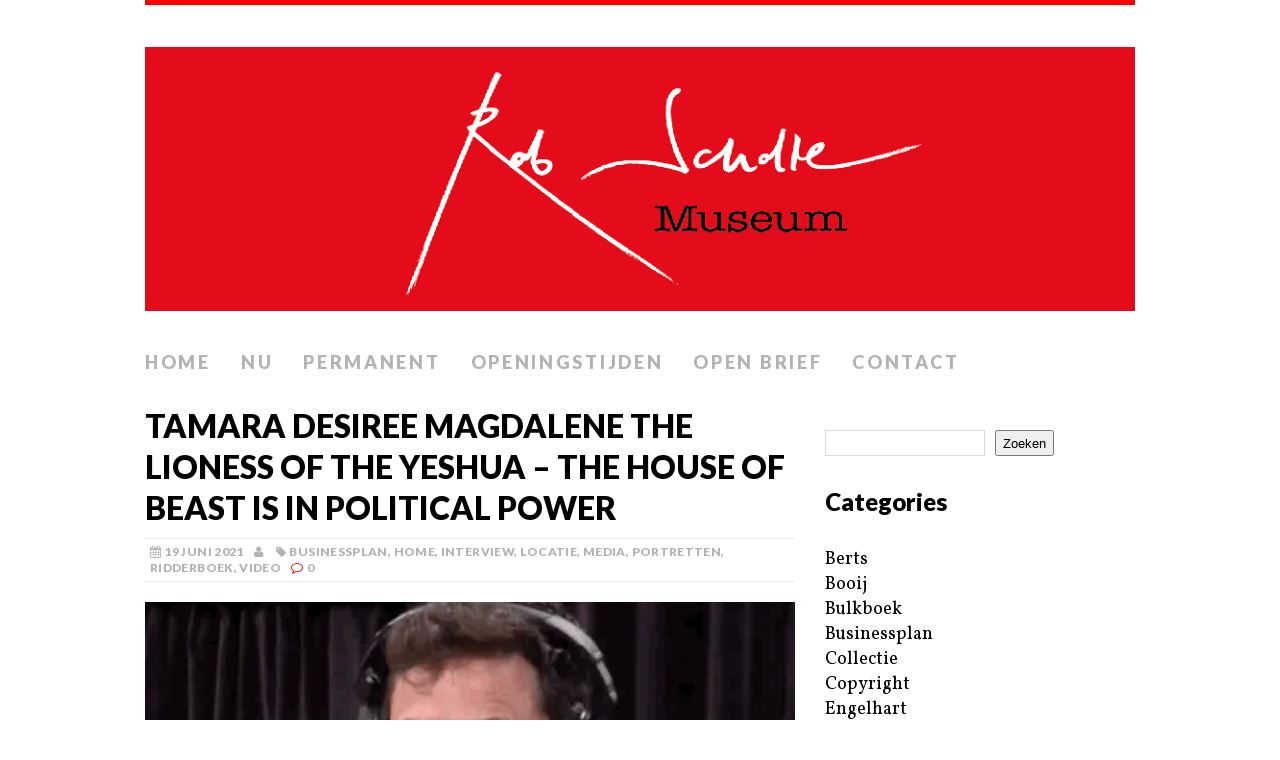

--- FILE ---
content_type: text/html; charset=UTF-8
request_url: https://robscholtemuseum.nl/tamara-desiree-magdalene-the-lioness-of-the-yeshua-the-house-of-beast-is-in-political-power/
body_size: 12118
content:
<!DOCTYPE html>
<html class="no-js" lang="nl-NL">
<head>
<meta charset="UTF-8">
<meta name="viewport" content="width=device-width, initial-scale=1.0">
<link rel="profile" href="http://gmpg.org/xfn/11" />
<link rel="pingback" href="https://robscholtemuseum.nl/xmlrpc.php" />
<title>Tamara Desiree Magdalene the Lioness of the Yeshua &#8211; THE HOUSE OF BEAST IS IN POLITICAL POWER &#8211; Rob Scholte Museum</title>
<meta name='robots' content='max-image-preview:large' />
<link rel='dns-prefetch' href='//stats.wp.com' />
<link rel='dns-prefetch' href='//fonts.googleapis.com' />
<link rel='preconnect' href='//c0.wp.com' />
<link rel='preconnect' href='//i0.wp.com' />
<link rel="alternate" type="application/rss+xml" title="Rob Scholte Museum &raquo; feed" href="https://robscholtemuseum.nl/feed/" />
<link rel="alternate" type="application/rss+xml" title="Rob Scholte Museum &raquo; reacties feed" href="https://robscholtemuseum.nl/comments/feed/" />
<link rel="alternate" type="application/rss+xml" title="Rob Scholte Museum &raquo; Tamara Desiree Magdalene the Lioness of the Yeshua &#8211; THE HOUSE OF BEAST IS IN POLITICAL POWER reacties feed" href="https://robscholtemuseum.nl/tamara-desiree-magdalene-the-lioness-of-the-yeshua-the-house-of-beast-is-in-political-power/feed/" />
<link rel="alternate" title="oEmbed (JSON)" type="application/json+oembed" href="https://robscholtemuseum.nl/wp-json/oembed/1.0/embed?url=https%3A%2F%2Frobscholtemuseum.nl%2Ftamara-desiree-magdalene-the-lioness-of-the-yeshua-the-house-of-beast-is-in-political-power%2F" />
<link rel="alternate" title="oEmbed (XML)" type="text/xml+oembed" href="https://robscholtemuseum.nl/wp-json/oembed/1.0/embed?url=https%3A%2F%2Frobscholtemuseum.nl%2Ftamara-desiree-magdalene-the-lioness-of-the-yeshua-the-house-of-beast-is-in-political-power%2F&#038;format=xml" />
<style id='wp-img-auto-sizes-contain-inline-css' type='text/css'>
img:is([sizes=auto i],[sizes^="auto," i]){contain-intrinsic-size:3000px 1500px}
/*# sourceURL=wp-img-auto-sizes-contain-inline-css */
</style>
<style id='wp-emoji-styles-inline-css' type='text/css'>

	img.wp-smiley, img.emoji {
		display: inline !important;
		border: none !important;
		box-shadow: none !important;
		height: 1em !important;
		width: 1em !important;
		margin: 0 0.07em !important;
		vertical-align: -0.1em !important;
		background: none !important;
		padding: 0 !important;
	}
/*# sourceURL=wp-emoji-styles-inline-css */
</style>
<link rel='stylesheet' id='contact-form-7-css' href='https://robscholtemuseum.nl/wp-content/plugins/contact-form-7/includes/css/styles.css?ver=6.1.4' type='text/css' media='all' />
<link rel='stylesheet' id='mh-google-fonts-css' href='//fonts.googleapis.com/css?family=Lato:300italic,300,400italic,400,900|Vollkorn:400,400italic' type='text/css' media='all' />
<link rel='stylesheet' id='mh-font-awesome-css' href='https://robscholtemuseum.nl/wp-content/themes/mh-purity/includes/font-awesome.min.css' type='text/css' media='all' />
<link rel='stylesheet' id='mh-style-css' href='https://robscholtemuseum.nl/wp-content/themes/mh-purity/style.css?ver=1.5.4' type='text/css' media='all' />
<link rel='stylesheet' id='sharedaddy-css' href='https://c0.wp.com/p/jetpack/15.4/modules/sharedaddy/sharing.css' type='text/css' media='all' />
<link rel='stylesheet' id='social-logos-css' href='https://c0.wp.com/p/jetpack/15.4/_inc/social-logos/social-logos.min.css' type='text/css' media='all' />
<script type="text/javascript" src="https://c0.wp.com/c/6.9/wp-includes/js/jquery/jquery.min.js" id="jquery-core-js"></script>
<script type="text/javascript" src="https://c0.wp.com/c/6.9/wp-includes/js/jquery/jquery-migrate.min.js" id="jquery-migrate-js"></script>
<script type="text/javascript" src="https://robscholtemuseum.nl/wp-content/themes/mh-purity/js/scripts.js?ver=6.9" id="mh-scripts-js"></script>
<link rel="https://api.w.org/" href="https://robscholtemuseum.nl/wp-json/" /><link rel="alternate" title="JSON" type="application/json" href="https://robscholtemuseum.nl/wp-json/wp/v2/posts/166799" /><link rel="EditURI" type="application/rsd+xml" title="RSD" href="https://robscholtemuseum.nl/xmlrpc.php?rsd" />
<meta name="generator" content="WordPress 6.9" />
<link rel="canonical" href="https://robscholtemuseum.nl/tamara-desiree-magdalene-the-lioness-of-the-yeshua-the-house-of-beast-is-in-political-power/" />
<link rel='shortlink' href='https://robscholtemuseum.nl/?p=166799' />
	<style>img#wpstats{display:none}</style>
		<!--[if lt IE 9]>
<script src="https://robscholtemuseum.nl/wp-content/themes/mh-purity/js/css3-mediaqueries.js"></script>
<![endif]-->

<!-- Jetpack Open Graph Tags -->
<meta property="og:type" content="article" />
<meta property="og:title" content="Tamara Desiree Magdalene the Lioness of the Yeshua &#8211; THE HOUSE OF BEAST IS IN POLITICAL POWER" />
<meta property="og:url" content="https://robscholtemuseum.nl/tamara-desiree-magdalene-the-lioness-of-the-yeshua-the-house-of-beast-is-in-political-power/" />
<meta property="og:description" content="Elon Musk (1) (foto Pinterest) Elon Musk (2) (foto Daily Express) Elon Musk (3) (foto Daily Express) Elon Musk (4) (foto Pesantrenuris) THE HOUSE OF BEAST IS IN POLITICAL POWER First published at 0…" />
<meta property="article:published_time" content="2021-06-18T22:03:04+00:00" />
<meta property="article:modified_time" content="2021-06-19T07:09:21+00:00" />
<meta property="og:site_name" content="Rob Scholte Museum" />
<meta property="og:image" content="https://i0.wp.com/robscholtemuseum.nl/wp-content/uploads/2021/06/Elon-Musk-foto-Pinterest.gif?fit=400%2C297&#038;ssl=1" />
<meta property="og:image:width" content="400" />
<meta property="og:image:height" content="297" />
<meta property="og:image:alt" content="" />
<meta property="og:locale" content="nl_NL" />
<meta name="twitter:text:title" content="Tamara Desiree Magdalene the Lioness of the Yeshua &#8211; THE HOUSE OF BEAST IS IN POLITICAL POWER" />
<meta name="twitter:image" content="https://i0.wp.com/robscholtemuseum.nl/wp-content/uploads/2021/06/Elon-Musk-foto-Pinterest.gif?fit=400%2C297&#038;ssl=1&#038;w=640" />
<meta name="twitter:card" content="summary_large_image" />

<!-- End Jetpack Open Graph Tags -->
<style id='wp-block-categories-inline-css' type='text/css'>
.wp-block-categories{box-sizing:border-box}.wp-block-categories.alignleft{margin-right:2em}.wp-block-categories.alignright{margin-left:2em}.wp-block-categories.wp-block-categories-dropdown.aligncenter{text-align:center}.wp-block-categories .wp-block-categories__label{display:block;width:100%}
/*# sourceURL=https://c0.wp.com/c/6.9/wp-includes/blocks/categories/style.min.css */
</style>
<style id='wp-block-heading-inline-css' type='text/css'>
h1:where(.wp-block-heading).has-background,h2:where(.wp-block-heading).has-background,h3:where(.wp-block-heading).has-background,h4:where(.wp-block-heading).has-background,h5:where(.wp-block-heading).has-background,h6:where(.wp-block-heading).has-background{padding:1.25em 2.375em}h1.has-text-align-left[style*=writing-mode]:where([style*=vertical-lr]),h1.has-text-align-right[style*=writing-mode]:where([style*=vertical-rl]),h2.has-text-align-left[style*=writing-mode]:where([style*=vertical-lr]),h2.has-text-align-right[style*=writing-mode]:where([style*=vertical-rl]),h3.has-text-align-left[style*=writing-mode]:where([style*=vertical-lr]),h3.has-text-align-right[style*=writing-mode]:where([style*=vertical-rl]),h4.has-text-align-left[style*=writing-mode]:where([style*=vertical-lr]),h4.has-text-align-right[style*=writing-mode]:where([style*=vertical-rl]),h5.has-text-align-left[style*=writing-mode]:where([style*=vertical-lr]),h5.has-text-align-right[style*=writing-mode]:where([style*=vertical-rl]),h6.has-text-align-left[style*=writing-mode]:where([style*=vertical-lr]),h6.has-text-align-right[style*=writing-mode]:where([style*=vertical-rl]){rotate:180deg}
/*# sourceURL=https://c0.wp.com/c/6.9/wp-includes/blocks/heading/style.min.css */
</style>
<style id='wp-block-image-inline-css' type='text/css'>
.wp-block-image>a,.wp-block-image>figure>a{display:inline-block}.wp-block-image img{box-sizing:border-box;height:auto;max-width:100%;vertical-align:bottom}@media not (prefers-reduced-motion){.wp-block-image img.hide{visibility:hidden}.wp-block-image img.show{animation:show-content-image .4s}}.wp-block-image[style*=border-radius] img,.wp-block-image[style*=border-radius]>a{border-radius:inherit}.wp-block-image.has-custom-border img{box-sizing:border-box}.wp-block-image.aligncenter{text-align:center}.wp-block-image.alignfull>a,.wp-block-image.alignwide>a{width:100%}.wp-block-image.alignfull img,.wp-block-image.alignwide img{height:auto;width:100%}.wp-block-image .aligncenter,.wp-block-image .alignleft,.wp-block-image .alignright,.wp-block-image.aligncenter,.wp-block-image.alignleft,.wp-block-image.alignright{display:table}.wp-block-image .aligncenter>figcaption,.wp-block-image .alignleft>figcaption,.wp-block-image .alignright>figcaption,.wp-block-image.aligncenter>figcaption,.wp-block-image.alignleft>figcaption,.wp-block-image.alignright>figcaption{caption-side:bottom;display:table-caption}.wp-block-image .alignleft{float:left;margin:.5em 1em .5em 0}.wp-block-image .alignright{float:right;margin:.5em 0 .5em 1em}.wp-block-image .aligncenter{margin-left:auto;margin-right:auto}.wp-block-image :where(figcaption){margin-bottom:1em;margin-top:.5em}.wp-block-image.is-style-circle-mask img{border-radius:9999px}@supports ((-webkit-mask-image:none) or (mask-image:none)) or (-webkit-mask-image:none){.wp-block-image.is-style-circle-mask img{border-radius:0;-webkit-mask-image:url('data:image/svg+xml;utf8,<svg viewBox="0 0 100 100" xmlns="http://www.w3.org/2000/svg"><circle cx="50" cy="50" r="50"/></svg>');mask-image:url('data:image/svg+xml;utf8,<svg viewBox="0 0 100 100" xmlns="http://www.w3.org/2000/svg"><circle cx="50" cy="50" r="50"/></svg>');mask-mode:alpha;-webkit-mask-position:center;mask-position:center;-webkit-mask-repeat:no-repeat;mask-repeat:no-repeat;-webkit-mask-size:contain;mask-size:contain}}:root :where(.wp-block-image.is-style-rounded img,.wp-block-image .is-style-rounded img){border-radius:9999px}.wp-block-image figure{margin:0}.wp-lightbox-container{display:flex;flex-direction:column;position:relative}.wp-lightbox-container img{cursor:zoom-in}.wp-lightbox-container img:hover+button{opacity:1}.wp-lightbox-container button{align-items:center;backdrop-filter:blur(16px) saturate(180%);background-color:#5a5a5a40;border:none;border-radius:4px;cursor:zoom-in;display:flex;height:20px;justify-content:center;opacity:0;padding:0;position:absolute;right:16px;text-align:center;top:16px;width:20px;z-index:100}@media not (prefers-reduced-motion){.wp-lightbox-container button{transition:opacity .2s ease}}.wp-lightbox-container button:focus-visible{outline:3px auto #5a5a5a40;outline:3px auto -webkit-focus-ring-color;outline-offset:3px}.wp-lightbox-container button:hover{cursor:pointer;opacity:1}.wp-lightbox-container button:focus{opacity:1}.wp-lightbox-container button:focus,.wp-lightbox-container button:hover,.wp-lightbox-container button:not(:hover):not(:active):not(.has-background){background-color:#5a5a5a40;border:none}.wp-lightbox-overlay{box-sizing:border-box;cursor:zoom-out;height:100vh;left:0;overflow:hidden;position:fixed;top:0;visibility:hidden;width:100%;z-index:100000}.wp-lightbox-overlay .close-button{align-items:center;cursor:pointer;display:flex;justify-content:center;min-height:40px;min-width:40px;padding:0;position:absolute;right:calc(env(safe-area-inset-right) + 16px);top:calc(env(safe-area-inset-top) + 16px);z-index:5000000}.wp-lightbox-overlay .close-button:focus,.wp-lightbox-overlay .close-button:hover,.wp-lightbox-overlay .close-button:not(:hover):not(:active):not(.has-background){background:none;border:none}.wp-lightbox-overlay .lightbox-image-container{height:var(--wp--lightbox-container-height);left:50%;overflow:hidden;position:absolute;top:50%;transform:translate(-50%,-50%);transform-origin:top left;width:var(--wp--lightbox-container-width);z-index:9999999999}.wp-lightbox-overlay .wp-block-image{align-items:center;box-sizing:border-box;display:flex;height:100%;justify-content:center;margin:0;position:relative;transform-origin:0 0;width:100%;z-index:3000000}.wp-lightbox-overlay .wp-block-image img{height:var(--wp--lightbox-image-height);min-height:var(--wp--lightbox-image-height);min-width:var(--wp--lightbox-image-width);width:var(--wp--lightbox-image-width)}.wp-lightbox-overlay .wp-block-image figcaption{display:none}.wp-lightbox-overlay button{background:none;border:none}.wp-lightbox-overlay .scrim{background-color:#fff;height:100%;opacity:.9;position:absolute;width:100%;z-index:2000000}.wp-lightbox-overlay.active{visibility:visible}@media not (prefers-reduced-motion){.wp-lightbox-overlay.active{animation:turn-on-visibility .25s both}.wp-lightbox-overlay.active img{animation:turn-on-visibility .35s both}.wp-lightbox-overlay.show-closing-animation:not(.active){animation:turn-off-visibility .35s both}.wp-lightbox-overlay.show-closing-animation:not(.active) img{animation:turn-off-visibility .25s both}.wp-lightbox-overlay.zoom.active{animation:none;opacity:1;visibility:visible}.wp-lightbox-overlay.zoom.active .lightbox-image-container{animation:lightbox-zoom-in .4s}.wp-lightbox-overlay.zoom.active .lightbox-image-container img{animation:none}.wp-lightbox-overlay.zoom.active .scrim{animation:turn-on-visibility .4s forwards}.wp-lightbox-overlay.zoom.show-closing-animation:not(.active){animation:none}.wp-lightbox-overlay.zoom.show-closing-animation:not(.active) .lightbox-image-container{animation:lightbox-zoom-out .4s}.wp-lightbox-overlay.zoom.show-closing-animation:not(.active) .lightbox-image-container img{animation:none}.wp-lightbox-overlay.zoom.show-closing-animation:not(.active) .scrim{animation:turn-off-visibility .4s forwards}}@keyframes show-content-image{0%{visibility:hidden}99%{visibility:hidden}to{visibility:visible}}@keyframes turn-on-visibility{0%{opacity:0}to{opacity:1}}@keyframes turn-off-visibility{0%{opacity:1;visibility:visible}99%{opacity:0;visibility:visible}to{opacity:0;visibility:hidden}}@keyframes lightbox-zoom-in{0%{transform:translate(calc((-100vw + var(--wp--lightbox-scrollbar-width))/2 + var(--wp--lightbox-initial-left-position)),calc(-50vh + var(--wp--lightbox-initial-top-position))) scale(var(--wp--lightbox-scale))}to{transform:translate(-50%,-50%) scale(1)}}@keyframes lightbox-zoom-out{0%{transform:translate(-50%,-50%) scale(1);visibility:visible}99%{visibility:visible}to{transform:translate(calc((-100vw + var(--wp--lightbox-scrollbar-width))/2 + var(--wp--lightbox-initial-left-position)),calc(-50vh + var(--wp--lightbox-initial-top-position))) scale(var(--wp--lightbox-scale));visibility:hidden}}
/*# sourceURL=https://c0.wp.com/c/6.9/wp-includes/blocks/image/style.min.css */
</style>
<style id='wp-block-search-inline-css' type='text/css'>
.wp-block-search__button{margin-left:10px;word-break:normal}.wp-block-search__button.has-icon{line-height:0}.wp-block-search__button svg{height:1.25em;min-height:24px;min-width:24px;width:1.25em;fill:currentColor;vertical-align:text-bottom}:where(.wp-block-search__button){border:1px solid #ccc;padding:6px 10px}.wp-block-search__inside-wrapper{display:flex;flex:auto;flex-wrap:nowrap;max-width:100%}.wp-block-search__label{width:100%}.wp-block-search.wp-block-search__button-only .wp-block-search__button{box-sizing:border-box;display:flex;flex-shrink:0;justify-content:center;margin-left:0;max-width:100%}.wp-block-search.wp-block-search__button-only .wp-block-search__inside-wrapper{min-width:0!important;transition-property:width}.wp-block-search.wp-block-search__button-only .wp-block-search__input{flex-basis:100%;transition-duration:.3s}.wp-block-search.wp-block-search__button-only.wp-block-search__searchfield-hidden,.wp-block-search.wp-block-search__button-only.wp-block-search__searchfield-hidden .wp-block-search__inside-wrapper{overflow:hidden}.wp-block-search.wp-block-search__button-only.wp-block-search__searchfield-hidden .wp-block-search__input{border-left-width:0!important;border-right-width:0!important;flex-basis:0;flex-grow:0;margin:0;min-width:0!important;padding-left:0!important;padding-right:0!important;width:0!important}:where(.wp-block-search__input){appearance:none;border:1px solid #949494;flex-grow:1;font-family:inherit;font-size:inherit;font-style:inherit;font-weight:inherit;letter-spacing:inherit;line-height:inherit;margin-left:0;margin-right:0;min-width:3rem;padding:8px;text-decoration:unset!important;text-transform:inherit}:where(.wp-block-search__button-inside .wp-block-search__inside-wrapper){background-color:#fff;border:1px solid #949494;box-sizing:border-box;padding:4px}:where(.wp-block-search__button-inside .wp-block-search__inside-wrapper) .wp-block-search__input{border:none;border-radius:0;padding:0 4px}:where(.wp-block-search__button-inside .wp-block-search__inside-wrapper) .wp-block-search__input:focus{outline:none}:where(.wp-block-search__button-inside .wp-block-search__inside-wrapper) :where(.wp-block-search__button){padding:4px 8px}.wp-block-search.aligncenter .wp-block-search__inside-wrapper{margin:auto}.wp-block[data-align=right] .wp-block-search.wp-block-search__button-only .wp-block-search__inside-wrapper{float:right}
/*# sourceURL=https://c0.wp.com/c/6.9/wp-includes/blocks/search/style.min.css */
</style>
<style id='wp-block-group-inline-css' type='text/css'>
.wp-block-group{box-sizing:border-box}:where(.wp-block-group.wp-block-group-is-layout-constrained){position:relative}
/*# sourceURL=https://c0.wp.com/c/6.9/wp-includes/blocks/group/style.min.css */
</style>
<style id='wp-block-paragraph-inline-css' type='text/css'>
.is-small-text{font-size:.875em}.is-regular-text{font-size:1em}.is-large-text{font-size:2.25em}.is-larger-text{font-size:3em}.has-drop-cap:not(:focus):first-letter{float:left;font-size:8.4em;font-style:normal;font-weight:100;line-height:.68;margin:.05em .1em 0 0;text-transform:uppercase}body.rtl .has-drop-cap:not(:focus):first-letter{float:none;margin-left:.1em}p.has-drop-cap.has-background{overflow:hidden}:root :where(p.has-background){padding:1.25em 2.375em}:where(p.has-text-color:not(.has-link-color)) a{color:inherit}p.has-text-align-left[style*="writing-mode:vertical-lr"],p.has-text-align-right[style*="writing-mode:vertical-rl"]{rotate:180deg}
/*# sourceURL=https://c0.wp.com/c/6.9/wp-includes/blocks/paragraph/style.min.css */
</style>
</head>
<body class="wp-singular post-template-default single single-post postid-166799 single-format-standard wp-theme-mh-purity">
<div class="container">
<header class="header-wrap">
	<a href="https://robscholtemuseum.nl/" title="Rob Scholte Museum" rel="home">
<div class="logo-wrap" role="banner">
<img class="header-image" src="https://robscholtemuseum.nl/wp-content/uploads/2024/05/cropped-Header-website-Rob-Scholte-Museum1-1.png" height="275" width="1031" alt="Rob Scholte Museum" />
</div>
</a>
	<nav class="main-nav clearfix">
		<div class="menu-menu-1-container"><ul id="menu-menu-1" class="menu"><li id="menu-item-34" class="menu-item menu-item-type-custom menu-item-object-custom menu-item-home menu-item-34"><a href="https://robscholtemuseum.nl/">Home</a></li>
<li id="menu-item-679" class="menu-item menu-item-type-post_type menu-item-object-page menu-item-679"><a href="https://robscholtemuseum.nl/nu/">Nu</a></li>
<li id="menu-item-678" class="menu-item menu-item-type-post_type menu-item-object-page menu-item-678"><a href="https://robscholtemuseum.nl/permanent/">Permanent</a></li>
<li id="menu-item-36" class="menu-item menu-item-type-post_type menu-item-object-page menu-item-36"><a href="https://robscholtemuseum.nl/openingstijden/">Openingstijden</a></li>
<li id="menu-item-4893" class="menu-item menu-item-type-post_type menu-item-object-page menu-item-4893"><a href="https://robscholtemuseum.nl/teken-open-brief/">Open brief</a></li>
<li id="menu-item-224641" class="menu-item menu-item-type-post_type menu-item-object-page menu-item-224641"><a href="https://robscholtemuseum.nl/contact/">Contact</a></li>
</ul></div>	</nav>
</header><div class="wrapper clearfix">
	<div class="content left"><article class="post-166799 post type-post status-publish format-standard has-post-thumbnail hentry category-businessplan category-home category-interview category-locaties category-media category-portretten category-ridderboek category-video">
	<header class="post-header">
		<h1 class="entry-title">
			Tamara Desiree Magdalene the Lioness of the Yeshua &#8211; THE HOUSE OF BEAST IS IN POLITICAL POWER		</h1>
		<p class="meta post-meta clearfix"><span class="updated meta-date"><i class="fa fa-calendar"></i>19 juni 2021</span><span class="vcard author meta-author"><span class="fn"><i class="fa fa-user"></i></span></span><span class="meta-tags"><i class="fa fa-tag"></i><a href="https://robscholtemuseum.nl/category/businessplan/" rel="category tag">Businessplan</a>, <a href="https://robscholtemuseum.nl/category/home/" rel="category tag">Home</a>, <a href="https://robscholtemuseum.nl/category/interview/" rel="category tag">Interview</a>, <a href="https://robscholtemuseum.nl/category/locaties/" rel="category tag">Locatie</a>, <a href="https://robscholtemuseum.nl/category/media/" rel="category tag">Media</a>, <a href="https://robscholtemuseum.nl/category/portretten/" rel="category tag">Portretten</a>, <a href="https://robscholtemuseum.nl/category/ridderboek/" rel="category tag">Ridderboek</a>, <a href="https://robscholtemuseum.nl/category/video/" rel="category tag">Video</a></span><span class="meta-comments"><i class="fa fa-comment-o"></i>0</span>
</p>
	</header>
		<div class="entry clearfix">
		
<div class="post-thumbnail">
<a href="https://robscholtemuseum.nl/tamara-desiree-magdalene-the-lioness-of-the-yeshua-the-house-of-beast-is-in-political-power/elon-musk-foto-pinterest/"><img src="https://i0.wp.com/robscholtemuseum.nl/wp-content/uploads/2021/06/Elon-Musk-foto-Pinterest.gif?resize=400%2C276&ssl=1" alt="" title="Elon Musk (foto Pinterest)" /></a>
</div>
		<h6>Elon Musk (1) (foto Pinterest)</h6>
<p><a href="https://i0.wp.com/robscholtemuseum.nl/wp-content/uploads/2021/06/Elon-Musk-2-foto-Daily-Express.jpg?ssl=1"><img data-recalc-dims="1" fetchpriority="high" decoding="async" class="alignnone wp-image-166810" src="https://i0.wp.com/robscholtemuseum.nl/wp-content/uploads/2021/06/Elon-Musk-2-foto-Daily-Express.jpg?resize=650%2C386&#038;ssl=1" alt="" width="650" height="386" srcset="https://i0.wp.com/robscholtemuseum.nl/wp-content/uploads/2021/06/Elon-Musk-2-foto-Daily-Express.jpg?w=590&amp;ssl=1 590w, https://i0.wp.com/robscholtemuseum.nl/wp-content/uploads/2021/06/Elon-Musk-2-foto-Daily-Express.jpg?resize=300%2C178&amp;ssl=1 300w" sizes="(max-width: 650px) 100vw, 650px" /></a></p>
<h6>Elon Musk (2) (foto Daily Express)</h6>
<p><a href="https://i0.wp.com/robscholtemuseum.nl/wp-content/uploads/2021/06/Elon-Musk-3-foto-Daily-Express.jpg?ssl=1"><img data-recalc-dims="1" decoding="async" class="alignnone wp-image-166811" src="https://i0.wp.com/robscholtemuseum.nl/wp-content/uploads/2021/06/Elon-Musk-3-foto-Daily-Express.jpg?resize=650%2C386&#038;ssl=1" alt="" width="650" height="386" srcset="https://i0.wp.com/robscholtemuseum.nl/wp-content/uploads/2021/06/Elon-Musk-3-foto-Daily-Express.jpg?w=590&amp;ssl=1 590w, https://i0.wp.com/robscholtemuseum.nl/wp-content/uploads/2021/06/Elon-Musk-3-foto-Daily-Express.jpg?resize=300%2C178&amp;ssl=1 300w" sizes="(max-width: 650px) 100vw, 650px" /></a></p>
<h6>Elon Musk (3) (foto Daily Express)</h6>
<p><a href="https://i0.wp.com/robscholtemuseum.nl/wp-content/uploads/2021/06/Elon-Musk-4-foto-Pesantrenuris-.gif?ssl=1"><img data-recalc-dims="1" decoding="async" class="alignnone wp-image-166812" src="https://i0.wp.com/robscholtemuseum.nl/wp-content/uploads/2021/06/Elon-Musk-4-foto-Pesantrenuris-.gif?resize=650%2C366&#038;ssl=1" alt="" width="650" height="366" /></a></p>
<h6>Elon Musk (4) (foto Pesantrenuris)</h6>
<h1>THE <em>HOUSE OF BEAST</em> IS IN POLITICAL POWER</h1>
<p>First published at 08:05 UTC on December 12th, 2020</p>
<p><em>T4 Japan</em></p>
<p><strong>Video Info</strong> 下記の日本語の情報</p>
<p>● <em>Language</em> English<br />
● <em>Release date</em> 2020.11.19<br />
● <em>Mirrorred from</em> Tamara Desiree Magdalene<br />
● <a href="https://www.youtube.com/channel/UCP91EYYWUV8YxWA9tawscVw/videos" target="_blank" rel="noopener">https://www.youtube.com/channel/UCP91EYYWUV8YxWA9tawscVw/videos</a></p>
<p><strong>Playlists</strong></p>
<p>● <em>Videos in Japanese</em> (N° 1)<br />
<a href="https://www.bitchute.com/playlist/ALGtbdEylMv7/" target="_blank" rel="noopener">https://www.bitchute.com/playlist/ALGtbdEylMv7/</a><br />
● <em>Videos in Japanese</em> (N° 2)<br />
<a href="https://www.bitchute.com/playlist/Fz1IldfOdYcq/" target="_blank" rel="noopener">https://www.bitchute.com/playlist/Fz1IldfOdYcq/</a><br />
● V<em>ideos in Japanese</em> (N° 3)<br />
<a href="https://www.bitchute.com/playlist/f3hECvrvVSrm/" target="_blank" rel="noopener">https://www.bitchute.com/playlist/f3hECvrvVSrm/</a><br />
● <em>Masks, the purpose, the health risks &amp; danger of acquiescence</em><br />
<a href="https://www.bitchute.com/playlist/SaGTygBGPgZx/" target="_blank" rel="noopener">https://www.bitchute.com/playlist/SaGTygBGPgZx/</a></p>
<p><strong>Information in Japanese</strong></p>
<p>● <a href="https://www.jimakudaio.com/blog" target="_blank" rel="noopener">https://www.jimakudaio.com/blog</a><br />
● <a href="https://www.jimakudaio.com/corona" target="_blank" rel="noopener">https://www.jimakudaio.com/corona</a><br />
● <a href="https://twitter.com/jimakudaio" target="_blank" rel="noopener">https://twitter.com/jimakudaio</a><br />
● <a href="https://covid19-is-fake.blogspot.com/" target="_blank" rel="noopener">https://covid19-is-fake.blogspot.com/</a><br />
● <a href="https://twitter.com/higashimita0314" target="_blank" rel="noopener">https://twitter.com/higashimita0314</a><br />
● <a href="https://dot-and-line.com/" target="_blank" rel="noopener">https://dot-and-line.com/</a><br />
● <a href="https://twitter.com/sayuflatmound2" target="_blank" rel="noopener">https://twitter.com/sayuflatmound2</a><br />
● <a href="https://www.youtube.com/c/EdenMedia/videos" target="_blank" rel="noopener">https://www.youtube.com/c/EdenMedia/videos</a></p>
<p><strong>Donate</strong></p>
<p><em>If you enjoy the content of this channel or find the ionformation in videos useful please consider making a donation to T4 JAPAN</em> <a href="https://www.paypal.com/paypalme/T4DonationLink?locale.x=en_US" target="_blank" rel="noopener">https://www.paypal.com/paypalme/T4DonationLink?locale.x=en_US</a></p>
<p><strong>ビデオ情報 ビデオ情報</strong></p>
<p>●<em> 言語</em> 英語<br />
● <em>発売日</em> 2020.11.19<br />
● <em>からの元のビデオ</em> Tamara Desiree Magdalene<br />
● <a href="https://www.youtube.com/channel/UCP91EYYWUV8YxWA9tawscVw/videos" target="_blank" rel="noopener">https://www.youtube.com/channel/UCP91EYYWUV8YxWA9tawscVw/videos</a></p>
<p><strong>プレイリストのリンク</strong></p>
<p>● 日本語の動画 (プレイリスト＃1)<br />
<a href="https://www.bitchute.com/playlist/ALGtbdEylMv7/" target="_blank" rel="noopener">https://www.bitchute.com/playlist/ALGtbdEylMv7/</a><br />
● 日本語の動画 (プレイリスト＃2)<br />
<a href="https://www.bitchute.com/playlist/Fz1IldfOdYcq/" target="_blank" rel="noopener">https://www.bitchute.com/playlist/Fz1IldfOdYcq/</a><br />
● 日本語の動画 (プレイリスト＃3)<br />
<a href="https://www.bitchute.com/playlist/f3hECvrvVSrm/" target="_blank" rel="noopener">https://www.bitchute.com/playlist/f3hECvrvVSrm/</a><br />
● マスク：目的、健康リスク、およびコンプライアンスの危険性<br />
<a href="https://www.bitchute.com/playlist/SaGTygBGPgZx/" target="_blank" rel="noopener">https://www.bitchute.com/playlist/SaGTygBGPgZx/</a></p>
<p><strong>日本語で詳細情報を検索</strong></p>
<p>● <a href="https://www.jimakudaio.com/blog" target="_blank" rel="noopener">https://www.jimakudaio.com/blog</a><br />
● <a href="https://www.jimakudaio.com/corona" target="_blank" rel="noopener">https://www.jimakudaio.com/corona</a><br />
● <a href="https://twitter.com/jimakudaio" target="_blank" rel="noopener">https://twitter.com/jimakudaio</a><br />
● <a href="https://covid19-is-fake.blogspot.com/" target="_blank" rel="noopener">https://covid19-is-fake.blogspot.com/</a><br />
● <a href="https://twitter.com/higashimita0314" target="_blank" rel="noopener">https://twitter.com/higashimita0314</a><br />
● <a href="https://dot-and-line.com/" target="_blank" rel="noopener">https://dot-and-line.com/</a><br />
● <a href="https://twitter.com/sayuflatmound2" target="_blank" rel="noopener">https://twitter.com/sayuflatmound2</a><br />
● <a href="https://www.youtube.com/c/EdenMedia/videos" target="_blank" rel="noopener">https://www.youtube.com/c/EdenMedia/videos</a></p>
<p><strong>寄付</strong></p>
<p>このチャンネルのコンテンツを楽しんだり、役立つ情報を見つけたりした場合は、こちらからT4 JAPANPayPalに少額の寄付をすることを検討してください。 ありがとうございました <a href="https://www.paypal.com/paypalme/T4DonationLink?locale.x=en_US" target="_blank" rel="noopener">https://www.paypal.com/paypalme/T4DonationLink?locale.x=en_US</a></p>
<p><strong>免責事</strong></p>
<p>正確な情報を含む有益で考えさせられる動画を視聴者に提供することに多大な努力が払われていますが、常に識別力を使用することが重要です。盲目的にフォローして、自分で物事を研究する時間を作ってはいけません。真実はそこにあり、自分自身に正直で、批判的思考を使用し、自分の直感を信頼することを学ぶすべての人が利用できます。</p>
<p>#tamaradesireemagdalene #houseofthebeast #politicalpower</p>
<p><iframe loading="lazy" style="border: none;" src="https://www.bitchute.com/embed/36UmIhsRkyt4/" width="640" height="360" frameborder="0" scrolling="no"></iframe></p>
<p><a href="https://www.bitchute.com/video/36UmIhsRkyt4/" target="_blank" rel="noopener">https://www.bitchute.com/video/36UmIhsRkyt4/</a></p>
<p><strong>Meer informatie</strong><br />
<a href="https://robscholtemuseum.nl/?s=Tamara+Desiree+Magdalene+the+Lioness+of+the+Yeshua" target="_blank" rel="noopener">https://robscholtemuseum.nl/?s=Tamara+Desiree+Magdalene+the+Lioness+of+the+Yeshua</a><br />
<a href="https://robscholtemuseum.nl/?s=Elon+Musk" target="_blank" rel="noopener">https://robscholtemuseum.nl/?s=Elon+Musk</a><br />
<a href="https://robscholtemuseum.nl/?s=Tesla" target="_blank" rel="noopener">https://robscholtemuseum.nl/?s=Tesla</a><br />
<a href="https://robscholtemuseum.nl/?s=AI" target="_blank" rel="noopener">https://robscholtemuseum.nl/?s=AI</a><br />
<a href="https://robscholtemuseum.nl/?s=Artificial+Intelligence" target="_blank" rel="noopener">https://robscholtemuseum.nl/?s=Artificial+Intelligence</a><br />
<a href="https://robscholtemuseum.nl/?s=Golden+Dawn" target="_blank" rel="noopener">https://robscholtemuseum.nl/?s=Golden+Dawn</a><br />
<a href="https://robscholtemuseum.nl/?s=Lucifer" target="_blank" rel="noopener">https://robscholtemuseum.nl/?s=Lucifer</a><br />
<a href="https://robscholtemuseum.nl/?s=Satan" target="_blank" rel="noopener">https://robscholtemuseum.nl/?s=Satan</a><br />
<a href="https://robscholtemuseum.nl/?s=House+of+Beast" target="_blank" rel="noopener">https://robscholtemuseum.nl/?s=House+of+Beast</a><br />
<a href="https://robscholtemuseum.nl/?s=Mark+of+the+Beast" target="_blank" rel="noopener">https://robscholtemuseum.nl/?s=Mark+of+the+Beast</a><br />
<a href="https://robscholtemuseum.nl/?s=Yeshua" target="_blank" rel="noopener">https://robscholtemuseum.nl/?s=Yeshua</a></p>
<div class="sharedaddy sd-sharing-enabled"><div class="robots-nocontent sd-block sd-social sd-social-icon-text sd-sharing"><h3 class="sd-title">Dit delen:</h3><div class="sd-content"><ul><li class="share-facebook"><a rel="nofollow noopener noreferrer"
				data-shared="sharing-facebook-166799"
				class="share-facebook sd-button share-icon"
				href="https://robscholtemuseum.nl/tamara-desiree-magdalene-the-lioness-of-the-yeshua-the-house-of-beast-is-in-political-power/?share=facebook"
				target="_blank"
				aria-labelledby="sharing-facebook-166799"
				>
				<span id="sharing-facebook-166799" hidden>Klik om te delen op Facebook (Opent in een nieuw venster)</span>
				<span>Facebook</span>
			</a></li><li class="share-x"><a rel="nofollow noopener noreferrer"
				data-shared="sharing-x-166799"
				class="share-x sd-button share-icon"
				href="https://robscholtemuseum.nl/tamara-desiree-magdalene-the-lioness-of-the-yeshua-the-house-of-beast-is-in-political-power/?share=x"
				target="_blank"
				aria-labelledby="sharing-x-166799"
				>
				<span id="sharing-x-166799" hidden>Klik om te delen op X (Opent in een nieuw venster)</span>
				<span>X</span>
			</a></li><li class="share-end"></li></ul></div></div></div>	</div>
    	</article>	<div id="respond" class="comment-respond">
		<h3 id="reply-title" class="comment-reply-title">Plaats een reactie <small><a rel="nofollow" id="cancel-comment-reply-link" href="/tamara-desiree-magdalene-the-lioness-of-the-yeshua-the-house-of-beast-is-in-political-power/#respond" style="display:none;">Reactie annuleren</a></small></h3><form action="https://robscholtemuseum.nl/wp-comments-post.php" method="post" id="commentform" class="comment-form"><p class="comment-notes">Uw e-mailadres wordt niet gepubliceerd.</p><p class="comment-form-comment"><label for="comment">Reactie</label><br/><textarea id="comment" name="comment" cols="45" rows="5" aria-required="true"></textarea></p><p class="comment-form-author"><label for="author">Naam</label><span class="required">*</span><br/><input id="author" name="author" type="text" value="" size="30" aria-required='true' /></p>
<p class="comment-form-email"><label for="email">Email</label><span class="required">*</span><br/><input id="email" name="email" type="text" value="" size="30" aria-required='true' /></p>
<p class="comment-form-url"><label for="url">Website</label><br/><input id="url" name="url" type="text" value="" size="30" /></p>
<p class="comment-form-cookies-consent"><input id="wp-comment-cookies-consent" name="wp-comment-cookies-consent" type="checkbox" value="yes" /><label for="wp-comment-cookies-consent">Save my name, email, and website in this browser for the next time I comment.</label></p>
<p class="form-submit"><input name="submit" type="submit" id="submit" class="submit" value="Reactie plaatsen" /> <input type='hidden' name='comment_post_ID' value='166799' id='comment_post_ID' />
<input type='hidden' name='comment_parent' id='comment_parent' value='0' />
</p><p style="display: none;"><input type="hidden" id="akismet_comment_nonce" name="akismet_comment_nonce" value="76ca1eb32c" /></p><p style="display: none !important;" class="akismet-fields-container" data-prefix="ak_"><label>&#916;<textarea name="ak_hp_textarea" cols="45" rows="8" maxlength="100"></textarea></label><input type="hidden" id="ak_js_1" name="ak_js" value="123"/><script>document.getElementById( "ak_js_1" ).setAttribute( "value", ( new Date() ).getTime() );</script></p></form>	</div><!-- #respond -->
		</div>
	<aside class="sidebar sb-right">
	<div id="block-18" class="sb-widget widget_block widget_search"><form role="search" method="get" action="https://robscholtemuseum.nl/" class="wp-block-search__button-outside wp-block-search__text-button wp-block-search"    ><label class="wp-block-search__label" for="wp-block-search__input-1" ><br></label><div class="wp-block-search__inside-wrapper" ><input class="wp-block-search__input" id="wp-block-search__input-1" placeholder="" value="" type="search" name="s" required /><button aria-label="Zoeken" class="wp-block-search__button wp-element-button" type="submit" >Zoeken</button></div></form></div><div id="block-6" class="sb-widget widget_block">
<div class="wp-block-group"><div class="wp-block-group__inner-container is-layout-flow wp-block-group-is-layout-flow">
<h2 class="wp-block-heading">Categories</h2>



<p></p>
</div></div>
</div><div id="block-21" class="sb-widget widget_block">
<div class="wp-block-group"><div class="wp-block-group__inner-container is-layout-flow wp-block-group-is-layout-flow"><ul class="wp-block-categories-list wp-block-categories">	<li class="cat-item cat-item-37"><a href="https://robscholtemuseum.nl/category/berts/">Berts</a>
</li>
	<li class="cat-item cat-item-35"><a href="https://robscholtemuseum.nl/category/booij/">Booij</a>
</li>
	<li class="cat-item cat-item-27"><a href="https://robscholtemuseum.nl/category/bulkboek/">Bulkboek</a>
</li>
	<li class="cat-item cat-item-8"><a href="https://robscholtemuseum.nl/category/businessplan/">Businessplan</a>
</li>
	<li class="cat-item cat-item-15"><a href="https://robscholtemuseum.nl/category/collectie/">Collectie</a>
</li>
	<li class="cat-item cat-item-19"><a href="https://robscholtemuseum.nl/category/copyright/">Copyright</a>
</li>
	<li class="cat-item cat-item-14"><a href="https://robscholtemuseum.nl/category/engelhart/">Engelhart</a>
</li>
	<li class="cat-item cat-item-22"><a href="https://robscholtemuseum.nl/category/gimmick/">Gimmick</a>
</li>
	<li class="cat-item cat-item-11"><a href="https://robscholtemuseum.nl/category/glossy/">Glossy</a>
</li>
	<li class="cat-item cat-item-32"><a href="https://robscholtemuseum.nl/category/haerynck/">Haerynck</a>
</li>
	<li class="cat-item cat-item-29"><a href="https://robscholtemuseum.nl/category/hendriks/">Hendriks</a>
</li>
	<li class="cat-item cat-item-1"><a href="https://robscholtemuseum.nl/category/home/">Home</a>
</li>
	<li class="cat-item cat-item-10"><a href="https://robscholtemuseum.nl/category/huis-ten-bosch/">Huis Ten Bosch</a>
</li>
	<li class="cat-item cat-item-24"><a href="https://robscholtemuseum.nl/category/interview/">Interview</a>
</li>
	<li class="cat-item cat-item-28"><a href="https://robscholtemuseum.nl/category/knippenberg/">Knippenberg</a>
</li>
	<li class="cat-item cat-item-12"><a href="https://robscholtemuseum.nl/category/little-delft-street/">Little Delft Street</a>
</li>
	<li class="cat-item cat-item-20"><a href="https://robscholtemuseum.nl/category/locaties/">Locatie</a>
</li>
	<li class="cat-item cat-item-9"><a href="https://robscholtemuseum.nl/category/media/">Media</a>
</li>
	<li class="cat-item cat-item-31"><a href="https://robscholtemuseum.nl/category/mercurius/">Mercurius</a>
</li>
	<li class="cat-item cat-item-39"><a href="https://robscholtemuseum.nl/category/millenium/">Millenium</a>
</li>
	<li class="cat-item cat-item-33"><a href="https://robscholtemuseum.nl/category/nihot/">Nihot</a>
</li>
	<li class="cat-item cat-item-36"><a href="https://robscholtemuseum.nl/category/northe/">Northe</a>
</li>
	<li class="cat-item cat-item-25"><a href="https://robscholtemuseum.nl/category/plus/">Plus</a>
</li>
	<li class="cat-item cat-item-16"><a href="https://robscholtemuseum.nl/category/portretten/">Portretten</a>
</li>
	<li class="cat-item cat-item-13"><a href="https://robscholtemuseum.nl/category/ridderboek/">Ridderboek</a>
</li>
	<li class="cat-item cat-item-21"><a href="https://robscholtemuseum.nl/category/samson/">Samson</a>
</li>
	<li class="cat-item cat-item-26"><a href="https://robscholtemuseum.nl/category/sluijters/">Sluijters</a>
</li>
	<li class="cat-item cat-item-6"><a href="https://robscholtemuseum.nl/category/the-hope-and-optimism-portfolio/">The Hope &amp; Optimism Portfolio</a>
</li>
	<li class="cat-item cat-item-18"><a href="https://robscholtemuseum.nl/category/the-young-lions/">The Young Lions</a>
</li>
	<li class="cat-item cat-item-30"><a href="https://robscholtemuseum.nl/category/vaandrager/">Vaandrager</a>
</li>
	<li class="cat-item cat-item-23"><a href="https://robscholtemuseum.nl/category/van-gogh/">Van Gogh</a>
</li>
	<li class="cat-item cat-item-34"><a href="https://robscholtemuseum.nl/category/vermeer-lagerveld/">Vermeer-Lagerveld</a>
</li>
	<li class="cat-item cat-item-17"><a href="https://robscholtemuseum.nl/category/video/">Video</a>
</li>
	<li class="cat-item cat-item-40"><a href="https://robscholtemuseum.nl/category/zuesse/">Zuesse</a>
</li>
</ul></div></div>
</div><div id="block-10" class="sb-widget widget_block"><p><a href="https://twitter.com/RSMuseum"><img decoding="async" border="0" src="https:\\robscholtemuseum.nl\bekijkopX.png"></a></p></div><div id="block-16" class="sb-widget widget_block widget_media_image">
<figure class="wp-block-image size-full"><a href="https://www.facebook.com/robscholtemuseum"><img loading="lazy" decoding="async" width="735" height="581" src="https://robscholtemuseum.nl/wp-content/uploads/2024/05/facebookrob-1-1.png" alt="" class="wp-image-353608" srcset="https://i0.wp.com/robscholtemuseum.nl/wp-content/uploads/2024/05/facebookrob-1-1.png?w=735&amp;ssl=1 735w, https://i0.wp.com/robscholtemuseum.nl/wp-content/uploads/2024/05/facebookrob-1-1.png?resize=300%2C237&amp;ssl=1 300w" sizes="auto, (max-width: 735px) 100vw, 735px" /></a></figure>
</div></aside></div>
<div class="copyright-wrap">
	<p class="copyright">Rob Scholte Museum</p>
</div>
</div>
<script type="speculationrules">
{"prefetch":[{"source":"document","where":{"and":[{"href_matches":"/*"},{"not":{"href_matches":["/wp-*.php","/wp-admin/*","/wp-content/uploads/*","/wp-content/*","/wp-content/plugins/*","/wp-content/themes/mh-purity/*","/*\\?(.+)"]}},{"not":{"selector_matches":"a[rel~=\"nofollow\"]"}},{"not":{"selector_matches":".no-prefetch, .no-prefetch a"}}]},"eagerness":"conservative"}]}
</script>

	<script type="text/javascript">
		window.WPCOM_sharing_counts = {"https://robscholtemuseum.nl/tamara-desiree-magdalene-the-lioness-of-the-yeshua-the-house-of-beast-is-in-political-power/":166799};
	</script>
				<script type="text/javascript" src="https://c0.wp.com/c/6.9/wp-includes/js/dist/hooks.min.js" id="wp-hooks-js"></script>
<script type="text/javascript" src="https://c0.wp.com/c/6.9/wp-includes/js/dist/i18n.min.js" id="wp-i18n-js"></script>
<script type="text/javascript" id="wp-i18n-js-after">
/* <![CDATA[ */
wp.i18n.setLocaleData( { 'text direction\u0004ltr': [ 'ltr' ] } );
//# sourceURL=wp-i18n-js-after
/* ]]> */
</script>
<script type="text/javascript" src="https://robscholtemuseum.nl/wp-content/plugins/contact-form-7/includes/swv/js/index.js?ver=6.1.4" id="swv-js"></script>
<script type="text/javascript" id="contact-form-7-js-translations">
/* <![CDATA[ */
( function( domain, translations ) {
	var localeData = translations.locale_data[ domain ] || translations.locale_data.messages;
	localeData[""].domain = domain;
	wp.i18n.setLocaleData( localeData, domain );
} )( "contact-form-7", {"translation-revision-date":"2025-11-30 09:13:36+0000","generator":"GlotPress\/4.0.3","domain":"messages","locale_data":{"messages":{"":{"domain":"messages","plural-forms":"nplurals=2; plural=n != 1;","lang":"nl"},"This contact form is placed in the wrong place.":["Dit contactformulier staat op de verkeerde plek."],"Error:":["Fout:"]}},"comment":{"reference":"includes\/js\/index.js"}} );
//# sourceURL=contact-form-7-js-translations
/* ]]> */
</script>
<script type="text/javascript" id="contact-form-7-js-before">
/* <![CDATA[ */
var wpcf7 = {
    "api": {
        "root": "https:\/\/robscholtemuseum.nl\/wp-json\/",
        "namespace": "contact-form-7\/v1"
    }
};
//# sourceURL=contact-form-7-js-before
/* ]]> */
</script>
<script type="text/javascript" src="https://robscholtemuseum.nl/wp-content/plugins/contact-form-7/includes/js/index.js?ver=6.1.4" id="contact-form-7-js"></script>
<script type="text/javascript" src="https://c0.wp.com/c/6.9/wp-includes/js/comment-reply.min.js" id="comment-reply-js" async="async" data-wp-strategy="async" fetchpriority="low"></script>
<script type="text/javascript" id="jetpack-stats-js-before">
/* <![CDATA[ */
_stq = window._stq || [];
_stq.push([ "view", {"v":"ext","blog":"77400767","post":"166799","tz":"1","srv":"robscholtemuseum.nl","j":"1:15.4"} ]);
_stq.push([ "clickTrackerInit", "77400767", "166799" ]);
//# sourceURL=jetpack-stats-js-before
/* ]]> */
</script>
<script type="text/javascript" src="https://stats.wp.com/e-202604.js" id="jetpack-stats-js" defer="defer" data-wp-strategy="defer"></script>
<script defer type="text/javascript" src="https://robscholtemuseum.nl/wp-content/plugins/akismet/_inc/akismet-frontend.js?ver=1762976031" id="akismet-frontend-js"></script>
<script type="text/javascript" id="sharing-js-js-extra">
/* <![CDATA[ */
var sharing_js_options = {"lang":"en","counts":"1","is_stats_active":"1"};
//# sourceURL=sharing-js-js-extra
/* ]]> */
</script>
<script type="text/javascript" src="https://c0.wp.com/p/jetpack/15.4/_inc/build/sharedaddy/sharing.min.js" id="sharing-js-js"></script>
<script type="text/javascript" id="sharing-js-js-after">
/* <![CDATA[ */
var windowOpen;
			( function () {
				function matches( el, sel ) {
					return !! (
						el.matches && el.matches( sel ) ||
						el.msMatchesSelector && el.msMatchesSelector( sel )
					);
				}

				document.body.addEventListener( 'click', function ( event ) {
					if ( ! event.target ) {
						return;
					}

					var el;
					if ( matches( event.target, 'a.share-facebook' ) ) {
						el = event.target;
					} else if ( event.target.parentNode && matches( event.target.parentNode, 'a.share-facebook' ) ) {
						el = event.target.parentNode;
					}

					if ( el ) {
						event.preventDefault();

						// If there's another sharing window open, close it.
						if ( typeof windowOpen !== 'undefined' ) {
							windowOpen.close();
						}
						windowOpen = window.open( el.getAttribute( 'href' ), 'wpcomfacebook', 'menubar=1,resizable=1,width=600,height=400' );
						return false;
					}
				} );
			} )();
var windowOpen;
			( function () {
				function matches( el, sel ) {
					return !! (
						el.matches && el.matches( sel ) ||
						el.msMatchesSelector && el.msMatchesSelector( sel )
					);
				}

				document.body.addEventListener( 'click', function ( event ) {
					if ( ! event.target ) {
						return;
					}

					var el;
					if ( matches( event.target, 'a.share-x' ) ) {
						el = event.target;
					} else if ( event.target.parentNode && matches( event.target.parentNode, 'a.share-x' ) ) {
						el = event.target.parentNode;
					}

					if ( el ) {
						event.preventDefault();

						// If there's another sharing window open, close it.
						if ( typeof windowOpen !== 'undefined' ) {
							windowOpen.close();
						}
						windowOpen = window.open( el.getAttribute( 'href' ), 'wpcomx', 'menubar=1,resizable=1,width=600,height=350' );
						return false;
					}
				} );
			} )();
//# sourceURL=sharing-js-js-after
/* ]]> */
</script>
<script id="wp-emoji-settings" type="application/json">
{"baseUrl":"https://s.w.org/images/core/emoji/17.0.2/72x72/","ext":".png","svgUrl":"https://s.w.org/images/core/emoji/17.0.2/svg/","svgExt":".svg","source":{"concatemoji":"https://robscholtemuseum.nl/wp-includes/js/wp-emoji-release.min.js?ver=6.9"}}
</script>
<script type="module">
/* <![CDATA[ */
/*! This file is auto-generated */
const a=JSON.parse(document.getElementById("wp-emoji-settings").textContent),o=(window._wpemojiSettings=a,"wpEmojiSettingsSupports"),s=["flag","emoji"];function i(e){try{var t={supportTests:e,timestamp:(new Date).valueOf()};sessionStorage.setItem(o,JSON.stringify(t))}catch(e){}}function c(e,t,n){e.clearRect(0,0,e.canvas.width,e.canvas.height),e.fillText(t,0,0);t=new Uint32Array(e.getImageData(0,0,e.canvas.width,e.canvas.height).data);e.clearRect(0,0,e.canvas.width,e.canvas.height),e.fillText(n,0,0);const a=new Uint32Array(e.getImageData(0,0,e.canvas.width,e.canvas.height).data);return t.every((e,t)=>e===a[t])}function p(e,t){e.clearRect(0,0,e.canvas.width,e.canvas.height),e.fillText(t,0,0);var n=e.getImageData(16,16,1,1);for(let e=0;e<n.data.length;e++)if(0!==n.data[e])return!1;return!0}function u(e,t,n,a){switch(t){case"flag":return n(e,"\ud83c\udff3\ufe0f\u200d\u26a7\ufe0f","\ud83c\udff3\ufe0f\u200b\u26a7\ufe0f")?!1:!n(e,"\ud83c\udde8\ud83c\uddf6","\ud83c\udde8\u200b\ud83c\uddf6")&&!n(e,"\ud83c\udff4\udb40\udc67\udb40\udc62\udb40\udc65\udb40\udc6e\udb40\udc67\udb40\udc7f","\ud83c\udff4\u200b\udb40\udc67\u200b\udb40\udc62\u200b\udb40\udc65\u200b\udb40\udc6e\u200b\udb40\udc67\u200b\udb40\udc7f");case"emoji":return!a(e,"\ud83e\u1fac8")}return!1}function f(e,t,n,a){let r;const o=(r="undefined"!=typeof WorkerGlobalScope&&self instanceof WorkerGlobalScope?new OffscreenCanvas(300,150):document.createElement("canvas")).getContext("2d",{willReadFrequently:!0}),s=(o.textBaseline="top",o.font="600 32px Arial",{});return e.forEach(e=>{s[e]=t(o,e,n,a)}),s}function r(e){var t=document.createElement("script");t.src=e,t.defer=!0,document.head.appendChild(t)}a.supports={everything:!0,everythingExceptFlag:!0},new Promise(t=>{let n=function(){try{var e=JSON.parse(sessionStorage.getItem(o));if("object"==typeof e&&"number"==typeof e.timestamp&&(new Date).valueOf()<e.timestamp+604800&&"object"==typeof e.supportTests)return e.supportTests}catch(e){}return null}();if(!n){if("undefined"!=typeof Worker&&"undefined"!=typeof OffscreenCanvas&&"undefined"!=typeof URL&&URL.createObjectURL&&"undefined"!=typeof Blob)try{var e="postMessage("+f.toString()+"("+[JSON.stringify(s),u.toString(),c.toString(),p.toString()].join(",")+"));",a=new Blob([e],{type:"text/javascript"});const r=new Worker(URL.createObjectURL(a),{name:"wpTestEmojiSupports"});return void(r.onmessage=e=>{i(n=e.data),r.terminate(),t(n)})}catch(e){}i(n=f(s,u,c,p))}t(n)}).then(e=>{for(const n in e)a.supports[n]=e[n],a.supports.everything=a.supports.everything&&a.supports[n],"flag"!==n&&(a.supports.everythingExceptFlag=a.supports.everythingExceptFlag&&a.supports[n]);var t;a.supports.everythingExceptFlag=a.supports.everythingExceptFlag&&!a.supports.flag,a.supports.everything||((t=a.source||{}).concatemoji?r(t.concatemoji):t.wpemoji&&t.twemoji&&(r(t.twemoji),r(t.wpemoji)))});
//# sourceURL=https://robscholtemuseum.nl/wp-includes/js/wp-emoji-loader.min.js
/* ]]> */
</script>
</body>
</html><!--
Performance optimized by Redis Object Cache. Learn more: https://wprediscache.com

Opgehaald 1229 objecten (333 KB) van Redis gebruikt PhpRedis (v6.3.0).
-->
